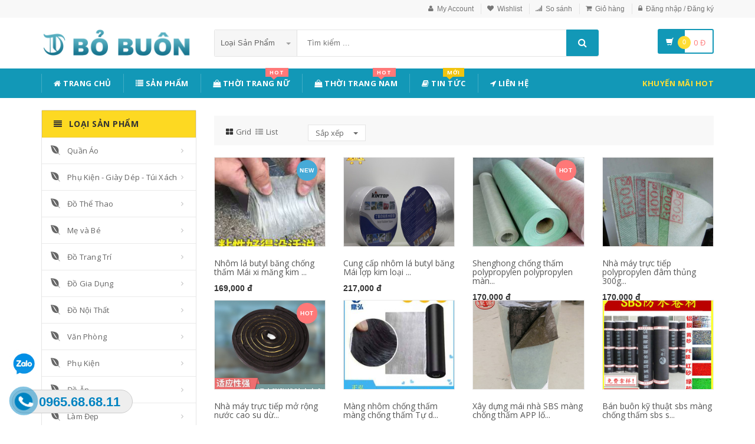

--- FILE ---
content_type: text/css
request_url: https://www.bobuon.com/assets/notify/simply-toast.min.css
body_size: -89
content:
.alert{padding:15px;margin-bottom:20px;border:1px solid transparent;border-radius:4px}.alert-info{color:#31708f;background-color:#d9edf7;border-color:#bce8f1}.alert-danger{color:#a94442;background-color:#f2dede;border-color:#ebccd1}.alert-warning{color:#8a6d3b;background-color:#fcf8e3;border-color:#faebcc}.alert-success{color:#3c763d;background-color:#dff0d8;border-color:#d6e9c6}.close{float:right;font-size:21px;font-weight:700;line-height:1;color:#000;text-shadow:0 1px 0 #fff;filter:alpha(opacity=20);opacity:.2}.close:hover,.close:focus{color:#000;text-decoration:none;cursor:pointer;filter:alpha(opacity=50);opacity:.5}

--- FILE ---
content_type: text/css;charset=UTF-8
request_url: https://www.bobuon.com/assets/css/custom.css.php
body_size: 7805
content:

.logo img{
    width: 260px;
}

.center{
    text-align: center;
}

.list-inline > li.active > span{
    font-weight: bold;
}

.m-b-20 {margin-bottom: 20px !important;}
.m-b-40 {margin-bottom: 40px !important;}

.no-margin-top {margin-top: 0px}

/*===== Start Navigation =====*/

/*Dropdown Menu*/
.dropdown-menu {
    padding: 0;
    border: none;
    min-width: 200px;
    border-radius: 0;
    z-index: 9999 !important;
    border-top: solid 2px #1298b7;
    border-bottom: solid 2px #687074;
}

.dropdown-menu li a {
    color: #687074;
    font-size: 13px;
    font-weight: 400;
    padding: 6px 15px;
   /* border-bottom: solid 1px #eee;*/
}

.dropdown-menu .active > a,
.dropdown-menu li > a:hover {
    color: #687074;
    filter: none !important;
    background: #eee !important;
    -webkit-transition: all 0.1s ease-in-out;
    -moz-transition: all 0.1s ease-in-out;
    -o-transition: all 0.1s ease-in-out;
    transition: all 0.1s ease-in-out;
}

 .dropdown-menu li > a:focus {
    background: none;
    filter: none !important;
}

/*.navbar-nav > li.dropdown:hover > .dropdown-menu {*/
/*    display: block;*/
/*}*/

/*.open > .dropdown-menu {*/
/*    display: none;*/
/*}*/


/*Dropdown Submenu for BS3
------------------------------------*/
.dropdown-submenu {
    position: relative;
}

.dropdown-submenu > a:after {
    top: 12px;
    right: 5px;
    font-size: 11px;
    content: "\f105";
    position: absolute;
    font-weight: normal;
    display: inline-block;
    font-family: FontAwesome;
}

@media (max-width: 991px) {
    .dropdown-submenu > a:after {
        content: " ";
    }
}

.dropdown > a.has_sub:after {
    top: 15px;
    right: 5px;
    content: "\f107";
    font-size: 11px;
    position: absolute;
    font-weight: normal;
    display: inline-block;
    font-family: FontAwesome;
}

.dropdown-submenu > .dropdown-menu {
    top: 3px;
    left: 100%;
    margin-top: -5px;
    margin-left: 0px;
}

/*Submenu comes from LEFT side*/
.dropdown-submenu > .dropdown-menu.submenu-left {
    left: -100%;
}

.dropdown-submenu:hover > .dropdown-menu {
    display: block;
}

@media (max-width: 991px) {
    .dropdown-submenu > .dropdown-menu {
        display: block;
        margin-left: 15px;
    }
}

.dropdown-submenu.pull-left {
    float: none;
}

.dropdown-submenu.pull-left > .dropdown-menu {
    left: -100%;
    margin-left: 10px;
}

/*Dropdow Mmenu Icons (Font Awesome)*/
.dropdown-menu li [class^="fa-"],
.dropdown-menu li [class*=" fa-"] {
    left: -3px;
    width: 1.25em;
    margin-right: 1px;
    position: relative;
    text-align: center;
    display: inline-block;
}
.dropdown-menu li [class^="fa-"].fa-lg,
.dropdown-menu li [class*=" fa-"].fa-lg {
    /* increased font size for fa-lg */
    width: 1.5625em;
}


/* ===== End Navigation ===== */



/* ===== NEWS ==== */
.news-section {
    border-top: solid 1px #eee;
    border-bottom: solid 1px #eee;
}

.news-v1 .news-v1-in {
    background: #fafafa;
}

.news-v1 h4 {
    margin-bottom: 0;
    font-weight: 200;
    line-height: 28px;
    padding: 10px 15px 15px;
}

.news-v1 h4 a {
    color: #555;
}

.news-v1 h4 a:hover {
    color: #72c02c;
}

.news-v1 p {
    color: #555;
    padding: 0 15px;
    margin-bottom: 20px;
}

.news-v1 .news-v1-info {
    margin-left: 0;
    margin-top: 30px;
    overflow: hidden;
    padding: 8px 10px;
    border-top: solid 1px #eee;
}

.news-v1 .news-v1-info li {
    font-size: 12px;
}

.news-v1 .news-v1-info li a:hover {
    color: #72c02c;
    text-decoration: none;
}

.body-background {
    background: #d9e0e7 !important;
}




.single-product .product-tabs .nav.nav-tabs.nav-tab-cell > li.active > a:after {
    position: absolute;
    top: 45px;
    right: 40px;
}

.single-product .product-tabs .nav.nav-tabs.nav-tab-cell li a:hover:after,
.single-product .product-tabs .nav.nav-tabs.nav-tab-cell li a:hover:focus{
    
}


.single-product .product-tabs .nav.nav-tabs.nav-tab-cell li.active a {
}
.single-product .product-tabs .nav.nav-tabs.nav-tab-cell li.active a:after {
}

.product-tabs .nav>li{
    display: inline-block;
}

.info-boxes .info-box .info-box-heading {
    font-family: 'Open Sans', sans-serif !important;
}

.info-box .image > img{
    width: 200px;
    height: 90px;
    padding-bottom: 5px;
}

.color-white{
    color: #ffffff !important;
}

.display_center_img{
    background-position: 50% 50%;
    background-size: cover;
    transition-duration: 500ms;
    transition-property: width, height;
}

.category-product .products .product-info{
    height: 35px;
}





.property-data {
    max-height: 200px;
}
#mCSB_1_scrollbar_vertical {
    width: 18px !important;
}

.mCSB_scrollTools {
    opacity: 1 !important;
}

#product_detail_page .mCS-rounded-dots.mCSB_scrollTools .mCSB_draggerRail {
    background: #ebebeb;
    width: 12px;
    border-radius: 6px;
    opacity: 1;
}

.mCSB_scrollTools .mCSB_dragger .mCSB_dragger_bar {
    width: 17px !important;
    height: 17px !important;
    border-radius: 50%;
    background: #45a5f6 !important;
}

.btn.btn-primary.icon{
    height: 34px;
}

.sidebar .side-menu .head{
    background-color: #fdd922;
    border: 1px solid #e9c532;
    border-bottom: 1px #f1ce3c solid;
    color: #333;
}

.top-bar .cnt-account ul > li a:hover, .top-bar .cnt-account ul > li a:focus {
    color: #1298b7;
}

.footer .footer-nav{
    border-left: 1px solid #e8e8e8;
}


.action ul li.lnk a.is-active:hover,.action ul li.lnk a.is-active:focus {
    color: #DF413A !important;
}

.likeBtn.is-active{
    color: #DF413A !important;
}

.likeBtn.is-active :hover{
    color: #DF413A !important;
}



.error-info {
    display: none;
    font-size: 14px;
    color: red;
    font-style: italic;
}

.error-info::before {
    content: '*';
    padding-right: 5px;
}


/* ======= Login / Register Modal ====== */
.nav-tabs {
    margin-bottom: 15px;
}
.sign-with {
    margin-top: 25px;
    padding: 20px;
}
div#OR {
    height: 30px;
    width: 30px;
    border: 1px solid #C2C2C2;
    border-radius: 50%;
    font-weight: bold;
    line-height: 28px;
    text-align: center;
    font-size: 12px;
    float: right;
    position: absolute;
    right: -16px;
    top: 40%;
    z-index: 1;
    background: #DFDFDF;
}




/*block comparison */

.block-modal-comparison {
    display: block;
    position: fixed;
    width: 100%;
    bottom: 0;
    left: 0;
    z-index: 999;
    background: linear-gradient(-203deg, #3e3b3b, #242121);
    -webkit-background: linear-gradient(-203deg, #3e3b3b, #242121);
    -moz-background: linear-gradient(-203deg, #3e3b3b, #242121);
}

#comparison-block-modal-content {
    display: none;
    padding: 15px 0px;
}

.block-modal-comparison .container-fluid {
    max-width: 896px;
    margin: 0 auto;
}

.block-content-modal-compare {
    padding: 15px 0px;
}

.list-product-compare:after {
    content: '';
    display: block;
    clear: both;
}

.info-item-compare {
    width: 60%;
    margin: 0 auto;
    text-align: center;
    padding: 10px;
}

.item-product-compare {
    width: calc(100% / 4);
    position: relative;
    float: left;
}

.block-item-product {
    margin: 0px 8px;
    border: 1px solid #c4cfd4;
    position: relative;
    background-color: #3e3b3b;
}

.info-item-compare img {
    max-width: 100%;
    display: none;
    margin: 0 auto;
    text-align: center;
}

.close_compare {
    position: absolute;
    top: 0px;
    right: 5px;
    cursor: pointer;
    font-size: 16px;
    font-weight: bold;
}

.item-default {
    color: #c4cfd4;
    width: 96px;
    height: 60px;
    padding: 10px;
    text-align: center;
    vertical-align: middle;
    font-size: 35px;
    margin: 0 auto;
}

.block-item-product.is-active {
    background-color: #fff;
}

.close_compare {
    display: none;
}

.category-btn-compare {
    background-color: #c4cfd4;
    color: #fff;
    padding: 8px;
    margin-top: 10px;
    text-align: center;
    border-radius: 3px;
}

.category-btn-compare:hover {
    color: #fff;
}

.btn-compare-green {
    background-color: #4dd965;
    color: #000;
    font-weight: 500;
}

.category-btn-clear {
    padding: 8px;
    color: #c4cfd4;
    margin-top: 5px;
    background-color: transparent;
    text-align: center;
}

.block-item-product.is-active img {
    display: block;
}

.block-item-product.is-active .close_compare {
    display: block;
}

.block-item-product.is-active .item-default {
    display: none;
}

.block-modal-comparison.is-active {
    display: block;
}

.block-content-modal-compare .col-md-10 {
    position: relative;
}

.block-arrow-compare {
    position: absolute;
    top: -28px;
    left: 50%;
    transform: translateX(-50%);
    width: 60px;
    height: 30px;
    z-index: 5;
    text-align: center;
    border-radius: 30px 30px 0px 0px;
    box-shadow: 0 -3px 8px 0 rgba(0, 0, 0, .5);
    background-color: #fff;
    padding: 5px;
}

.block-arrow-compare.show-compare::before {
    content: "\F078";
    font-size: 20px;
    font-family: FontAwesome;
}

.block-arrow-compare.hide-compare::before {
    content: "\F077";
    font-size: 20px;
    font-family: FontAwesome;
}

.btn-wrap-compare a{
    display: block;
}



/*  ======Profile======  */
#profile_panel .list-group-item.active a{
    color: #fff !important;
}

.p-l-0{
    padding-left: 0px;
}

.well {
    min-height: 20px;
    padding: 10px;
    margin-bottom: 10px;
    background-color: #ecf0f1;
    border: 1px solid #d7e0e2;
    border-radius: 4px;
    -webkit-box-shadow: inset 0 1px 1px rgba(0, 0, 0, 0.05);
    box-shadow: inset 0 1px 1px rgba(0, 0, 0, 0.05);
}

.modal-table-order-details th {
    border-top: 2px solid #ffffff;
    border-left: 2px solid #ffffff;
    text-align: center;
    background-color: #bdc3c7;
}

.modal-table-order-details thead:first-child tr:first-child th:first-child, .modal-table-order-details tbody:first-child tr:first-child td:first-child {
    border-top-left-radius: 4px;
}

.modal-table-order-details thead:first-child tr:first-child th:last-child, .modal-table-order-details tbody:first-child tr:first-child td:last-child {
    border-top-right-radius: 4px;
}


.box-input-quantity{
    max-width: 110px;
    width: 110px;
}

.box-input-quantity input{
    width: 100%;
    padding: 6px 12px;
    font-size: 14px;
    line-height: 1.42857143;
    color: #555;
    background-color: #fff;
    background-image: none;
    border: 1px solid #ccc;
    text-align: center;
}

.input-group-addon {
    padding: 6px 10px;
    font-size: 14px;
    font-weight: 400;
    line-height: 1;
    color: #555;
    text-align: center;
    background-color: #eee;
    border: 1px solid #ccc;
    border-radius: 1px;
}

#tab-description-panel div:nth-child(1) {
    display: none !important;
}


.sidebar .side-menu nav .nav > li{
    z-index: 101;
    background: #fff;
}

.backdrop-navbar{
    position: fixed;
    top: 0;
    right: 0;
    bottom: 0;
    left: 0;
    z-index: 100;
    background-color: #000000;
    opacity: 0.5;
}

.backdrop-main-menu{
    position: fixed;
    top: 0;
    right: 0;
    bottom: 0;
    left: 0;
    z-index: 9998;
    background-color: #000000;
    opacity: 0.5;
}

.noafter:after {
    display:none;
}

#checkout-page .divider {
    text-align: center;
    font-size: 13px;
    color: #999;
    position: relative;
    margin-bottom: 12px;
    margin-top: 60px;
}
#checkout-page .divider:before {
    content: "";
    position: absolute;
    top: 50%;
    left: 0;
    right: 0;
    border-bottom: 1px solid #ddd;
}
#checkout-page .divider span {
    display: inline-block;
    background-color: #fff;
    position: relative;
    padding: 0 8px;
}

#checkout-page .social-sign-in a{
    width: 48%;
    margin-top: 5px;
}

#checkout-page .cart-product-name-info{
    font-size: 11px;
}

/* ====== Forgot password =====  */

#forgot-pass .modal-dialog {
    max-width: 500px;
    background-color: #fff;
}

#forgot-pass,
#forgot-pass p {
    font-size: 16px;
    color: #4d5353;
}

#forgot-pass .content {
    padding: 25px 15px 35px;
}

#forgot-pass form {
    margin-top: 15px;
    display: block;
}

.forgot-title {
    font-weight: bold;
}

.forgot-email {
    border: 0;
    outline: 0;
    border-radius: 5px;
    background-color: #ededed;
    padding: 5px 20px;
    width: calc(100% - 55px);
}

#facebook_require_phone_modal .modal-dialog {
    max-width: 500px;
    background-color: #fff;
}

button.submit-forgot {
    border: 0;
    outline: 0;
    background: transparent;
}

#forgot-pass .modal-dialog {
    z-index: 1070;
    position: relative;
    width: 500px;
    margin: 200px auto;
    max-width: 90%;
}

.backdrop-custom-forgot {
    position: fixed;
    top: 0;
    right: 0;
    bottom: 0;
    left: 0;
    z-index: 1060;
    background-color: #000000;
    opacity: 0.5;
}
#forgot-pass img {
    max-width: 100%;
}



/* 8.1 Theme Panel Setting */

.theme-panel {
    position: fixed;
    right: -300px;
    top: 150px;
    z-index: 1020;
    background: #fff;
    padding: 15px;
    box-shadow: 0 0 2px rgba(0,0,0,0.4);
    -webkit-box-shadow: 0 0 2px rgba(0,0,0,0.4);
    -moz-box-shadow: 0 0 2px rgba(0,0,0,0.4);
    width: 300px;
    -webkit-transition: right .2s linear;
    -moz-transition: right .2s linear;
    transition: right .2s linear;
}
.theme-panel.active {
    right: 0;
}
.theme-panel .theme-list {
    list-style-type: none;
    margin: 0;
    padding: 0;
}
.theme-panel .theme-list + .theme-list {
    margin-top: 10px;
}
.theme-panel .theme-list > li {
    float: left;
}
.theme-panel .theme-list > li + li {
    margin-left: 5px;
}
.theme-panel .theme-list > li > a {
    text-decoration: none;
}
.theme-panel .theme-list > li.active > a  {
    position: relative;
}
.theme-panel .theme-list > li.active > a:before {
    content: '\f00c';
    font-family: FontAwesome;
    position: absolute;
    left: 0;
    right: 0;
    top: 0;
    bottom: 0;
    font-size: 14px;
    color: #fff;
    opacity: 0.4;
    filter: alpha(opacity=40);
    text-align: center;
}
.theme-panel .theme-list > li.active > a.bg-white:before {
    color: #666;
}
.theme-panel .theme-list > li > a {
    width: 20px;
    height: 20px;
    border-radius: 3px;
    display: block;
    -webkit-transition: all .2s linear;
    -moz-transition: all .2s linear;
    transition: all .2s linear;
}
.theme-panel .theme-list > li > a:hover,
.theme-panel .theme-list > li > a:focus {
    opacity: 0.6;
    filter: alpha(opacity=60);
}
.theme-panel .theme-collapse-btn {
    position: absolute;
    left: -42px;
    top: 10%;
    margin-top: -15px;
    width: 60px;
    height: 42px;
    line-height: 42px;
    font-size: 18px;
    color: #000;
    background: #fdd922;
    border-radius: 4px 0 0 4px;
    text-align: center;
    box-shadow: -1px 0px 3px -1px rgba(0,0,0,0.4);
    -webkit-box-shadow: -1px 0px 3px -1px rgba(0,0,0,0.4);
    -moz-box-shadow: -1px 0px 3px -1px rgba(0,0,0,0.4);
}
.theme-panel .theme-panel-content {
    margin: -15px;
    padding: 0px 15px;
    background: #fff;
    position: relative;
    z-index: 1020;
}
.theme-panel.active .theme-collapse-btn .fa:before {
    content: '\f00d';
}
.theme-panel .theme-collapse-btn .fa{
    margin-top: 11px;
    margin-right: 15px;
    font-size: 25px;
}
.theme-panel .theme-list a.bg-white {
    border: 1px solid #e2e7eb;
}
.theme-panel .control-label {
    line-height: 30px;
}
.theme-panel .control-label.double-line {
    line-height: 15px;
}
.theme-panel .divider {
    height: 1px;
    margin: 15px 0;
    background: #f2f2f2;
}

@media (max-width: 767px) {
    .theme-panel {
        top: 0;
        bottom: 0;
    }
    .theme-panel .theme-collapse-btn {
        top: 200px;
    }
    .theme-panel .theme-panel-content {
        position: absolute;
        top: 0;
        bottom: 0;
        left: 0;
        right: 0;
        margin: 0;
        overflow: scroll;
    }


    /* Header */
    header{
        position: fixed;
        right: 0;
        left: 0;
        top: 0;
        background: #1298b7;
        padding: 0px;
        z-index: 99;
        height:62px;
    }
    header .icon-bar {
        background-color: #fff;
    }

    header .navbar-toggle{
        padding: 10px 0px;
    }


    .main-header .top-search-holder .search-area{
        margin: 6px 0 3px 0px;
    }
    .main-header .top-search-holder .search-area .search-field{
        padding: 10px;
    }
    .main-header .top-search-holder .search-area .search-button{
        background-color: initial;
        border: none;
        padding: 17px 15px 17px;
    }
    .main-header .top-search-holder .search-area .search-button:after{
        color: #1298b7;
        font-size: 20px;
    }

    .top-cart-row .dropdown-cart .lnk-cart{
        background-color: initial;
    }

    .top-cart-row .dropdown-cart .lnk-cart .items-cart-inner .basket{
        padding: 5px 0px 0px 0px;
    }
    .top-cart-row .dropdown-cart .lnk-cart .items-cart-inner .basket i{
        font-size: 23px;
    }

    header .top-cart-row{
        padding-left: 0px;
        padding-top: 10px;
        padding-right: 50px;
    }
    header .top-search-holder{
        padding-right: 5px;
    }
    .top-cart-row .dropdown-cart .lnk-cart .items-cart-inner .basket-item-count{
        top: 0px;
        left: 17px;
    }

    .page-body{
        margin-top: 80px;
    }

    .slide-bar-panel .navbar-nav>li>a {
        font-size: 16px;
    }

    .slide-bar-panel .special-menu{
        float: left;
        font-weight: bold;
    }

    .slide-bar-panel .special-menu a{
        color: #f34e4e !important;
    }

}


@media (min-width: 320px) and (max-width: 480px) {
    .property-data table thead tr th:nth-child(2) {
        display: none !important;
    }
    .property-data table tbody tr td:nth-child(2) {
        display: none !important;
    }

    .mCSB_inside > .mCSB_container {
        margin-right: 20px;
    }

    #tab-description-panel div img{
        width: 100%;
        height: 100%;
    }

    .scroll-tabs{
        margin-bottom: 10px;
    }

    .featured-product{
        margin-bottom: 20px;
    }

    .header-nav .top-cart-row{
        padding-top: 3px;
    }
    .header-nav .top-cart-row .dropdown-cart{
        float: right;
        min-width: 150px;
    }

    .sidebar .side-menu nav .nav > li{
        z-index: inherit;
        background: #fff;
    }

    .dropdown-backdrop{
        display: none;
    }

    #checkout-page .social-sign-in a{
        width: 100%;
        margin-top: 5px;
    }

    #checkout-page .img-responsive{
        max-width: 65px;
    }

    #checkout-page .cart-product-description{
        font-size: 14px;
    }

    #product_detail_page .table-responsive>.table>tbody>tr>td{
        white-space: normal;
    }

    .header-nav .top-cart-row .dropdown-cart .lnk-cart .items-cart-inner .basket{
        background: #fff;
        color: #1298b7;
        padding: 10px 12px 10px 12px;
        font-size: 19px;
    }

    /*    .sp-filter-by-category{*/
    /*        width: 100%;*/
    /*        border-right: none;*/
    /*        border-bottom: 1px solid #e0e0e0;*/
    /*        text-transform: capitalize;*/
    /*        display: inline-block;*/
    /*        line-height: 44px;*/
    /*        background: #f6f6f6;*/
    /*        border-radius: 3px 0px 0px 3px;*/
    /*        padding-left: 12px;*/
    /*    }*/
    .main-header .top-search-holder .search-area .search-field{
        width: 75%;
    }


    .top-cart-row .dropdown-cart a {
        padding:inherit !important;
    }

    .top-cart-row .dropdown-cart .cart-total a {
        padding: 5px 0px !important;
    }


    .search-result-container #grid-container .category-product .product {
        margin-bottom: 5px;
    }

    .search-result-container #list-container .category-product-inner .product-list.product{
        margin-bottom: 50px;
    }


    /* Header */
    header{
        position: fixed;
        right: 0;
        left: 0;
        top: 0;
        background: #1298b7;
        padding: 0px;
        z-index: 99;
        height:62px;
    }
    header .icon-bar {
        background-color: #fff;
    }

    header .navbar-toggle{
        padding: 10px 0px;
    }

    .main-header .top-search-holder .search-area{
        margin: 6px 0 3px 0px;
    }
    .main-header .top-search-holder .search-area .search-field{
        padding: 10px;
    }
    .main-header .top-search-holder .search-area .search-button{
        background-color: initial;
        border: none;
        padding: 17px 15px 17px;
    }
    .main-header .top-search-holder .search-area .search-button:after{
        color: #1298b7;
        font-size: 20px;
    }


    .top-cart-row .dropdown-cart .lnk-cart{
        background-color: initial;
    }

    .top-cart-row .dropdown-cart .lnk-cart .items-cart-inner .basket{
        padding: 5px 0px 0px 0px;
    }
    .top-cart-row .dropdown-cart .lnk-cart .items-cart-inner .basket i{
        font-size: 23px;
    }

    header .top-cart-row{
        padding-left: 0px;
        padding-top: 10px;
        padding-right: 0px;
    }
    header .top-search-holder{
        padding-right: 5px;
    }
    .top-cart-row .dropdown-cart .lnk-cart .items-cart-inner .basket-item-count{
        top: 0px;
        left: 17px;
    }

    .page-body{
        margin-top: 80px;
    }

    .slide-bar-panel .navbar-nav>li>a {
        font-size: 16px;
    }

    .slide-bar-panel .special-menu{
        float: left;
        font-weight: bold;
    }

    .slide-bar-panel .special-menu a{
        color: #f34e4e !important;
    }

    /*== comparison popup ==*/
    .item-product-compare{
        width: calc(100% / 2);
    }
    .info-item-compare{
        width: 100%;
    }
    .block-modal-comparison{
        bottom: 55px;
    }

    .category-product .products .product-info{
        display: inline;
    }

    .category-product .products .product-info h3{
        margin-top: 10px;
    }

}

/* Header menu for mobile */

.slide-bar-panel {
    position: fixed;
    right: -300px;
    top: 150px;
    z-index: 9999;
    background: #d9e0e7;
    padding: 15px;
    box-shadow: 0 0 2px rgba(0,0,0,0.4);
    -webkit-box-shadow: 0 0 2px rgba(0,0,0,0.4);
    -moz-box-shadow: 0 0 2px rgba(0,0,0,0.4);
    width: 300px;
    -webkit-transition: left .2s linear;
    -moz-transition: left .2s linear;
    transition: left .2s linear;
}
.slide-bar-panel.active {
    left: 0;
}
.slide-bar-panel .logo{
    padding:20px 0px;
    text-align: center;
    -webkit-transition: all .2s linear;
    -moz-transition: all .2s linear;
    transition: all .2s linear;
}



.slide-bar-panel .theme-list {
    list-style-type: none;
    margin: 0;
    padding: 0;
}
.slide-bar-panel .theme-list + .theme-list {
    margin-top: 10px;
}
.slide-bar-panel .theme-list > li {
    float: left;
}
.slide-bar-panel .theme-list > li + li {
    margin-left: 5px;
}
.slide-bar-panel .theme-list > li > a {
    text-decoration: none;
}
.slide-bar-panel .theme-list > li.active > a  {
    position: relative;
}
.slide-bar-panel .theme-list > li.active > a:before {
    content: '\f00c';
    font-family: FontAwesome;
    position: absolute;
    left: 0;
    right: 0;
    top: 0;
    bottom: 0;
    font-size: 14px;
    color: #fff;
    opacity: 0.4;
    filter: alpha(opacity=40);
    text-align: center;
}
.slide-bar-panel .theme-list > li.active > a.bg-white:before {
    color: #666;
}
.slide-bar-panel .theme-list > li > a {
    width: 20px;
    height: 20px;
    border-radius: 3px;
    display: block;
    -webkit-transition: all .2s linear;
    -moz-transition: all .2s linear;
    transition: all .2s linear;
}
.slide-bar-panel .navbar-nav>li>a > i {
    padding-right: 10px;
}
.slide-bar-panel .theme-list > li > a:hover,
.slide-bar-panel .theme-list > li > a:focus {
    opacity: 0.6;
    filter: alpha(opacity=60);
}
.slide-bar-panel .theme-collapse-btn {
    position: absolute;
    left: -42px;
    top: 10%;
    margin-top: -15px;
    width: 60px;
    height: 42px;
    line-height: 42px;
    font-size: 18px;
    color: #000;
    background: #fdd922;
    border-radius: 4px 0 0 4px;
    text-align: center;
    box-shadow: -1px 0px 3px -1px rgba(0,0,0,0.4);
    -webkit-box-shadow: -1px 0px 3px -1px rgba(0,0,0,0.4);
    -moz-box-shadow: -1px 0px 3px -1px rgba(0,0,0,0.4);
}
.slide-bar-panel .theme-panel-content {
    margin: -15px;
    padding: 0px 15px;
    background: #f5f6f7;
    position: relative;
    z-index: 1020;
}
.slide-bar-panel.active .theme-collapse-btn .fa:before {
    content: '\f00d';
}
.slide-bar-panel .theme-collapse-btn .fa{
    margin-top: 11px;
    margin-right: 15px;
    font-size: 25px;
}
.slide-bar-panel .theme-list a.bg-white {
    border: 1px solid #e2e7eb;
}
.slide-bar-panel .control-label {
    line-height: 30px;
}
.slide-bar-panel .control-label.double-line {
    line-height: 15px;
}
.slide-bar-panel .divider {
    height: 1px;
    margin: 15px 0;
    background: #f2f2f2;
}

@media (max-width: 767px) {
    .slide-bar-panel {
        top: 0;
        bottom: 0;
    }
    .slide-bar-panel .theme-collapse-btn {
        top: 200px;
    }
    .slide-bar-panel .theme-panel-content {
        position: absolute;
        top: 0;
        bottom: 0;
        left: 0;
        right: 0;
        margin: 0;
        overflow: scroll;
    }

    .slide-bar-panel .navbar-nav .open .dropdown-menu{
        background-color: #fff;
    }

}








.wizard-attr-option .choice {
    text-align: center;
    cursor: pointer;
    display: inline-block;
}

.wizard-attr-option .choice input[type="radio"],
.wizard-attr-option .choice input[type="checkbox"] {
    position: absolute;
    left: -10000px;
    z-index: -1;
}

.wizard-attr-option .choice.active .attr-opt-checkboxes {
    background: #ccc;
}


.attr-opt {
    background-color: #FFFFFF;
    color: #252422;
/*    padding: 10px 0;*/
/*    margin-bottom: 20px;*/
    position: relative;
    z-index: 1;
    margin: 1px 6px 8px 1px;
    text-align: center;
    padding:5px 10px;
    border: 1px solid #ccc;
}
.attr-opt .attr-opt-checkboxes {
    background-color: #F3F2EE;
    box-shadow: none;
    color: rgba(0, 0, 0, 0.3);
}
.attr-opt .attr-opt-hover-effect {
    -webkit-transition: transform 300ms cubic-bezier(0.34, 2, 0.6, 1), box-shadow 200ms ease;
    -moz-transition: transform 300ms cubic-bezier(0.34, 2, 0.6, 1), box-shadow 200ms ease;
    -o-transition: transform 300ms cubic-bezier(0.34, 2, 0.6, 1), box-shadow 200ms ease;
    -ms-transition: transform 300ms cubic-bezier(0.34, 2, 0.6, 1), box-shadow 200ms ease;
    transition: transform 300ms cubic-bezier(0.34, 2, 0.6, 1), box-shadow 200ms ease;
}
.attr-opt .attr-opt-hover-effect:hover {
    box-shadow: 0px 12px 17px -7px rgba(0, 0, 0, 0.3);
    -webkit-transform: translateY(-10px);
    -moz-transform: translateY(-10px);
    -o-transition: translateY(-10px);
    -ms-transform: translateY(-10px);
    transform: translateY(-10px);
}


textarea.item-remark::placeholder {
    color: #ccc;
    font-style: italic;
}

.category-product .cart .action ul li .add-to-cart:hover,
.category-product .cart .action ul li .add-to-cart:focus {
    background: none;
}


/* ==== HOME PAGE ==== */
.category-panel {
    background-color: #fff;
    border: 1px #e5e5e5 solid

}
.category-panel .section-title {
    margin-bottom: 0px;
    margin-top: 5px;
    font-size: 16px;
    font-family: 'Open Sans', sans-serif;
    text-transform: uppercase;
    font-weight: bold;
    border-bottom: 1px solid #e3e3e3;
    padding-bottom: 10px;
    padding: 18px 20px;
}

.category-panel .category-slider{
    padding: 21px;
    padding-top: 0px;
}

.category-panel .category-slider .product a{
    text-align: center;
}

.category-panel .category-slider .product a p{
    margin-top: 10px;
}

.category-panel .category-slider .product .image img{
    width: 60px;
    margin: 0 auto;
}

/* ==== HOME PAGE ==== */
.saleoff-panel {
    background-color: #fff;
    border: 1px #e5e5e5 solid

}
.saleoff-panel .section-title {
    margin-bottom: 0px;
    margin-top: 5px;
    font-size: 16px;
    font-family: 'Open Sans', sans-serif;
    text-transform: uppercase;
    font-weight: bold;
    border-bottom: 1px solid #e3e3e3;
    padding-bottom: 10px;
    padding: 18px 20px;
    color: #f4214d;
}

.saleoff-panel .product .tag{
    bottom: 10px !important;
    top: initial !important;
    line-height: 30px;
    width: 30px;
    height: 30px;
    position: absolute;
}

.saleoff-panel .saleoff-slider{
    padding: 21px;
    padding-top: 0px;
}

.saleoff-panel .product-image{
    height: 120px !important;
    margin: 10px 0px;
}

.saleoff-panel .product-image .image img{
    height: 120px !important;
}

.saleoff-panel .product-price{
    position: absolute;
    bottom: 9px;
    background-color: #413939;
    color: #fff;
    opacity: 0.8;
    width: 120px;
    padding: 5px;
}

/* ==== HOME PAGE ==== */
.hotdeal-pc-panel {
    background-color: #fff;
    border: 1px #e5e5e5 solid

}
.hotdeal-pc-panel .section-title {
    margin-bottom: 0px;
    margin-top: 5px;
    font-size: 16px;
    font-family: 'Open Sans', sans-serif;
    text-transform: uppercase;
    font-weight: bold;
    border-bottom: 1px solid #e3e3e3;
    padding-bottom: 10px;
    padding: 18px 20px;
    color: #f4214d;
}
.hotdeal-pc-panel .hotdeal-pc-slider {
    padding: 21px;
    padding-top: 0px;
}

.hotdeal-pc-panel .hotdeal-pc-slider .product-image img{
    width: 110px;
    height: 110px;
}

.hotdeal-pc-panel .hotdeal-pc-slider .product-image .product-price{
    position: absolute;
    bottom: 0px;
    background-color: #413939;
    color: #fff;
    opacity: 0.8;
    width: 110px;
    padding: 3px
}

.hotdeal-pc-panel .hotdeal-pc-slider .product-image .tag{
    top: inherit;
    line-height: 27px;
    width: 27px;
    height: 27px;
    position: absolute;
    bottom: 1px;
    right: 1px;
}

.hotdeal-pc-panel .hotdeal-pc-slider .product-info .product-price .price{
    font-size: 11px;
}
.hotdeal-pc-panel .hotdeal-pc-slider .product-info .name{
    margin-bottom: 2px;
}




/* ==== footer mobile ==== */
@media (max-width: 768px){
    .footer-device-mobile.visible-xxs {
        display: flex !important;
    }
}

.footer-device-mobile {
    position: fixed;
    bottom: -1px;
    left: 0;
    z-index: 100;
    background: #fff;
    width: 100%;
    -webkit-box-shadow: 0 0 20px 0 rgba(0,0,0,.1);
    box-shadow: 0 0 20px 0 rgba(0,0,0,.1);
    padding: 10px 0;
    -webkit-transition: all .4s ease-in-out 0s;
    -o-transition: all .4s ease-in-out 0s;
    transition: all .4s ease-in-out 0s;
}

.footer-device-mobile>* {
    width: 100%;
    text-align: center;
    font-size: 12px;
}

.footer-device-mobile>* a {
    display: block;
    color: #999;
    position: relative;
}

.footer-device-mobile>* a.dropdown-item {
    height: 25px;
    padding: 5px;
}

.footer-device-mobile .dropdown-divider {
    height: 0;
    margin: .5rem 0;
    overflow: hidden;
    border-top: 1px solid #e9ecef;
}


.footer-device-mobile>*.active a {
    color: #ff5964;
    font-weight: 500;
}

.footer-device-mobile>* i {
    font-size: 18px;
    color: #999;
    display: block;
}

.footer-device-mobile>*.active a i {
    color: #ff5964;
}

.footer-device-mobile>* a span.count, .footer-device-mobile>* a .mini-cart-items {
    position: absolute;
    top: -20px;
    left: 50%;
    right: auto;
    font-size: 12px;
    line-height: 22px;
    min-width: 22px;
    height: 22px;
    text-align: center;
    border-radius: 50%;
    background: #ff5964;
    color: #fff;
}

.footer-device-mobile .count {
    display: inline-block;
}

.footer .footer-bottom {
    padding-bottom: 60px;
}

.fb_dialog{
/*    bottom: 60px !important;*/
/*    background: none !important;*/
}





/*  =========== Tab Menu ============ */

/*  bhoechie tab */
div.bhoechie-tab-container{
    position: fixed;
    z-index: 10;
    background-color: #ffffff;
    padding: 0 !important;
    border-radius: 4px;
    -moz-border-radius: 4px;
/*    border:1px solid #ddd;*/
    -webkit-box-shadow: 0 6px 12px rgba(0,0,0,.175);
    box-shadow: 0 6px 12px rgba(0,0,0,.175);
    -moz-box-shadow: 0 6px 12px rgba(0,0,0,.175);
    background-clip: padding-box;
/*    opacity: 0.97;*/
    filter: alpha(opacity=97);
}
div.bhoechie-tab-menu{
    padding-right: 0;
    padding-left: 0;
    padding-bottom: 0;
}
div.bhoechie-tab-menu div.list-group{
    margin-bottom: 0;
}
div.bhoechie-tab-menu div.list-group>a{
    margin-bottom: 0;
}
div.bhoechie-tab-menu div.list-group>a .glyphicon,
div.bhoechie-tab-menu div.list-group>a .fa {
    color: #5A55A3;
}
div.bhoechie-tab-menu div.list-group>a:first-child{
    border-top-right-radius: 0;
    -moz-border-top-right-radius: 0;
}
div.bhoechie-tab-menu div.list-group>a:last-child{
    border-bottom-right-radius: 0;
    -moz-border-bottom-right-radius: 0;
}
div.bhoechie-tab-menu div.list-group>a.active,
div.bhoechie-tab-menu div.list-group>a.active .glyphicon,
div.bhoechie-tab-menu div.list-group>a.active .fa{
    background-color: #5A55A3;
    background-image: #5A55A3;
    color: #ffffff;
}
div.bhoechie-tab-menu div.list-group>a.active:after{
    content: '';
    position: absolute;
    left: 100%;
    top: 50%;
    margin-top: -13px;
    border-left: 0;
    border-bottom: 13px solid transparent;
    border-top: 13px solid transparent;
    border-left: 10px solid #5A55A3;
}

div.bhoechie-tab-content{
    background-color: #ffffff;
    /* border: 1px solid #eeeeee; */
    padding-left: 20px;
    padding-top: 10px;
}

div.bhoechie-tab div.bhoechie-tab-content:not(.active){
    display: none;
}

div.bhoechie-tab-menu div.list-group{
/*    height: calc(100% - 120px);*/
    overflow-y: auto;
}

div.bhoechie-tab-container div.bhoechie-tab{
/*    height: calc(100% - 120px);*/
    overflow-y: auto;
}

div.bhoechie-tab-container .bhoechie-tab-menu .list-group-item img{
    width: 35px;
    padding-bottom: 5px;
}

div.bhoechie-tab-content .mb-category-menu-title{
    text-align: center;
    margin-top: 10px;
    font-weight: bold;
    border-bottom: 1px solid #ddd;
    padding-bottom: 5px;
    font-size: 15px;
}

div.bhoechie-tab-content .mb-category-menu-content{
    border-bottom: 1px solid #ddd;
    padding: 5px;
}

/* currency */
sup {
    top: -.5em;
}

.shopping-cart-mobile{
    border-style: solid;
    border-color: #e8eaee;
    border-width: 0 1px 1px;
    margin: 0px 20px;
}

.shopping-cart-mobile .cart-box{
    position: relative;
    border-top: 1px solid #e8eaee;
}

.shopping-cart-mobile .cart-box .cart-box-header{
    padding: 16px;
}

.shopping-cart-mobile .cart-box .cart-box-header .cart-header-title{
    font-size: 18px;
    margin: 0 0 15px;
    font-weight: 700;
}

.shopping-cart-mobile .cart-box .cart-box-header .cart-totals-product{
    font-size: 16px;
    margin-left: 5px;
    color: #8e9098;
    font-weight: 400;
    display: inline-block;
}


.shopping-cart-mobile .cart-box .cart-product-list .cart-product-detail{
    padding: 16px;
    border-bottom: 1px solid #e8eaee;
    display: -ms-flexbox;
    display: flex;
}

.shopping-cart-mobile .cart-box .cart-product-list .cart-product-detail .cart-product-detail-thumnail{
    width: 80px;
    text-align: center;
}

.shopping-cart-mobile .cart-box .cart-product-list .cart-product-detail .cart-product-detail-info{
    position: relative;
    padding-left: 16px;
    -moz-flex: 1;
    -ms-flex: 1;
    flex: 1;
}

.shopping-cart-mobile .cart-box .cart-product-list .cart-product-detail .cart-product-detail-info .cart-product-detail-info-title{
    font-size: 13px;
    margin-bottom: 5px;
    font-weight: 400;
    margin: 0 0 5px;
    line-height: 1.3em;
}

.product-variant-item{
    overflow: hidden;
    font-size: 12px;
    line-height: 18px;
    color: #8e9098;
    max-height: 36px;
}

.shopping-cart-mobile .cart-box .cart-product-list .cart-product-detail .cart-page-detail-item-price .cart-sub-total-price{
    display: block;
    font-size: 14px;
    font-weight: 700;
    color: #e53935;
    text-decoration: none;
}

.shopping-cart-mobile .cart-box .cart-product-list .cart-product-detail .cart-page-detail-item-qty{

    display: -ms-flexbox;
    display: flex;
    -moz-flex: 0 0 auto;
    -ms-flex: 0 0 auto;
    flex: 0 0 auto;
    -ms-flex-direction: column;
    flex-direction: column;
    -ms-flex-pack: end;
    justify-content: flex-end;
    -ms-flex-align: end;
    align-items: flex-end;
    bottom: 0;
    right: 0;
    position: relative;
    padding-left: 50px;
    margin-top: 10px;
}

.shopping-cart-mobile .cart-box .cart-product-list .cart-product-detail .cart-page-detail-item-qty .romove-item{
    position: absolute;
    bottom: 10px;
    left: 60px;
}

.shopping-cart-mobile .cart-box .cart-product-list .cart-product-detail .cart-page-detail-item-qty .romove-item i{
    font-size: 1.8em;
}

.shopping-cart-mobile .cart-box-total{
    position: relative;
    border: 1px solid #e8eaee;
    border-width: 0 1px 1px;
    padding: 16px;
    background-color: #f8f8fa;
    color: #464850;
    font-size: 14px;
}

.shopping-cart-mobile .cart-box-total .cart-page-product-subtotal{
    margin-bottom: 5px;
}

.shopping-cart-mobile .cart-box-total .cart-page-product-subtotal__price-amount{
    float:right;
}

.shopping-cart-mobile .cart-box-total .cart-submit{
    border-top: 1px solid #e8eaee;
}

.shopping-cart-mobile .cart-box-total .checkout-btn{
    display: block;
    position: relative;
    font-size: 16px;
    font-weight: 700;
    width: 100%;
    margin-top: 15px;
    text-align: center;
    border-radius: 5px;
}


.panel-heading{
    padding: 1px 15px;
}

.panel-title{
    font-size: 15px;
}


#slidingtabs{
    margin-top: 15px;
}

#slidingtabs .st_tabs_ul .tab-icon{
    padding-top: 5px;
    text-align: center;
}

.m-t-0{
    margin-top: 0px !important;
}
.m-t-10{
    margin-top: 10px !important;
}

#slidingtabs h4{
    font-size: 14px;
}

#slidingtabs .panel-title span.lbl{
    font-size: 14px;
}

#slidingtabs .panel-heading{
    padding: 1px 13px;
}

#slidingtabs .display_inline{
    display: inline;
}

#slidingtabs .panel-payment-box{
    margin-bottom: 10px;
}

#slidingtabs .panel-body{
    padding: 10px;
}

#slidingtabs .margin-right-40{
    margin-right: 20px !important;
}
@media (min-width: 320px) and (max-width: 480px) {
    #slidingtabs .margin-right-40{
        margin-right: 15px !important;
    }
}

.payment-comfirm-btn{
    background: #fdd922 !important;
    color: #333 !important;;
    padding: 10px 18px !important;;
    font-weight: bold !important;;
}

.tabbable #accordion-payment-bank .radio{
    margin-top: 8px;
    margin-bottom: 2px;
}



.my-alert {
    margin-bottom: 15px;
    font-size: 14px;
    line-height: 20px;
    padding: 10px;
    background: #ededed;
    border: 1px solid #e1e1e1;
    border-radius: 4px;
}

.border--style-dashed {
    border-style: dashed!important;
}

.-alert-md {
    font-size: 13px;
    line-height: 18px;
    padding: 7px 10px;
}

.-alert-warning-light {
    border-color: #ffe9b5;
    background: #fffef9;
    color: #595959;
}


.breadcrumb ul li.active {
    color: #157ed2;
}

.header-code-mobile{
    position: fixed;
    top: 65px;
    right: 15px;
    opacity: 0.5;
    z-index: 1;
}


.fone {
    font-size: 22px;
    color: #0083C1;
    line-height: 40px;
    font-weight: bold;
    padding-left: 45px;
    margin: 0 0;
}
.fix_tel { position:fixed; bottom:15px; right:0; z-index:999;}
.fix_tel a {text-decoration: none; display:block;}
.tel { background: #eee;width:205px; height:40px; position:relative; overflow:hidden;background-size:40px;border-radius:28px;border:solid 1px #ccc;}
.ring-alo-phone {
    background-color: transparent;
    cursor: pointer;
    height: 80px;
    position: absolute;
    transition: visibility 0.5s ease 0s;
    visibility: hidden;
    width: 80px;
    z-index: 200000 !important;
}
.ring-alo-phone.ring-alo-show {
    visibility: visible;
}
.ring-alo-phone.ring-alo-hover, .ring-alo-phone:hover {
    opacity: 1;
}
.ring-alo-ph-circle {
    animation: 1.2s ease-in-out 0s normal none infinite running ring-alo-circle-anim;
    background-color: transparent;
    border: 2px solid rgba(30, 30, 30, 0.4);
    border-radius: 100%;
    height: 70px;
    left: 10px;
    opacity: 0.1;
    position: absolute;
    top: 12px;
    transform-origin: 50% 50% 0;
    transition: all 0.5s ease 0s;
    width: 70px;
}
.ring-alo-phone.ring-alo-active .ring-alo-ph-circle {
    animation: 1.1s ease-in-out 0s normal none infinite running ring-alo-circle-anim !important;
}
.ring-alo-phone.ring-alo-static .ring-alo-ph-circle {
    animation: 2.2s ease-in-out 0s normal none infinite running ring-alo-circle-anim !important;
}
.ring-alo-phone.ring-alo-hover .ring-alo-ph-circle, .ring-alo-phone:hover .ring-alo-ph-circle {
    border-color: #0083C1;
    opacity: 0.5;
}
.ring-alo-phone.ring-alo-green.ring-alo-hover .ring-alo-ph-circle, .ring-alo-phone.ring-alo-green:hover .ring-alo-ph-circle {
    border-color: #baf5a7;
    opacity: 0.5;
}
.ring-alo-phone.ring-alo-green .ring-alo-ph-circle {
    border-color: #0083C1;
    opacity: 0.5;
}
.ring-alo-ph-circle-fill {
    animation: 2.3s ease-in-out 0s normal none infinite running ring-alo-circle-fill-anim;
    background-color: #000;
    border: 2px solid transparent;
    border-radius: 100%;
    height: 30px;
    left: 30px;
    opacity: 0.1;
    position: absolute;
    top: 33px;
    transform-origin: 50% 50% 0;
    transition: all 0.5s ease 0s;
    width: 30px;
}
.ring-alo-phone.ring-alo-hover .ring-alo-ph-circle-fill, .ring-alo-phone:hover .ring-alo-ph-circle-fill {
    background-color: rgba(0, 175, 242, 0.5);
    opacity: 0.75 !important;
}
.ring-alo-phone.ring-alo-green.ring-alo-hover .ring-alo-ph-circle-fill, .ring-alo-phone.ring-alo-green:hover .ring-alo-ph-circle-fill {
    background-color: rgba(117, 235, 80, 0.5);
    opacity: 0.75 !important;
}
.ring-alo-phone.ring-alo-green .ring-alo-ph-circle-fill {
    background-color: rgba(0, 175, 242, 0.5);
    opacity: 0.75 !important;
}

.ring-alo-ph-img-circle {
    animation: 1s ease-in-out 0s normal none infinite running ring-alo-circle-img-anim;
    border: 2px solid transparent;
    border-radius: 100%;
    height: 30px;
    left: 30px;
    opacity: 1;
    position: absolute;
    top: 33px;
    transform-origin: 50% 50% 0;
    width: 30px;
}

.ring-alo-phone.ring-alo-hover .ring-alo-ph-img-circle, .ring-alo-phone:hover .ring-alo-ph-img-circle {
    background-color: #0083C1;
}
.ring-alo-phone.ring-alo-green.ring-alo-hover .ring-alo-ph-img-circle, .ring-alo-phone.ring-alo-green:hover .ring-alo-ph-img-circle {
    background-color: #75eb50;
}
.ring-alo-phone.ring-alo-green .ring-alo-ph-img-circle {
    background-color: #0083C1;
}
@keyframes ring-alo-circle-anim {
    0% {
        opacity: 0.1;
        transform: rotate(0deg) scale(0.5) skew(1deg);
    }
    30% {
        opacity: 0.5;
        transform: rotate(0deg) scale(0.7) skew(1deg);
    }
    100% {
        opacity: 0.6;
        transform: rotate(0deg) scale(1) skew(1deg);
    }
}

@keyframes ring-alo-circle-img-anim {
    0% {
        transform: rotate(0deg) scale(1) skew(1deg);
    }
    10% {
        transform: rotate(-25deg) scale(1) skew(1deg);
    }
    20% {
        transform: rotate(25deg) scale(1) skew(1deg);
    }
    30% {
        transform: rotate(-25deg) scale(1) skew(1deg);
    }
    40% {
        transform: rotate(25deg) scale(1) skew(1deg);
    }
    50% {
        transform: rotate(0deg) scale(1) skew(1deg);
    }
    100% {
        transform: rotate(0deg) scale(1) skew(1deg);
    }
}
@keyframes ring-alo-circle-fill-anim {
    0% {
        opacity: 0.2;
        transform: rotate(0deg) scale(0.7) skew(1deg);
    }
    50% {
        opacity: 0.2;
        transform: rotate(0deg) scale(1) skew(1deg);
    }
    100% {
        opacity: 0.2;
        transform: rotate(0deg) scale(0.7) skew(1deg);
    }
}
.ring-alo-ph-img-circle a img {
    padding: 1px 0 0 1px;
    width: 30px;
    position: relative;
    top: -1px;
}


.fix_tel {
    top: auto;
    bottom: auto;
    right: auto;
    left: auto;
    bottom: 20px;
    left: 20px;
}

.ring-alo-phone.ring-alo-green .ring-alo-ph-circle {
    border-color: #0083C1;
    background-color: #0083C1;
}

.ring-alo-phone.ring-alo-green .ring-alo-ph-img-circle {
    background-color: #0083C1;
}


.zalo-chat {
    position: fixed;
    left: 13px;
    bottom: 77px;
    z-index: 20000;
    border-radius: 50%;
    background: #fff;
}

.zalo-chat img {
    width: 55px;
}

.fb_dialog_advanced{
    padding: 0px !important;
}

.edit-product-penal{
    background: #fff2f3;
    padding: 10px;
    border-radius: 3px;
    margin: 5px 0px 15px 0px;
    border: 1px dashed #f3cccf;
}